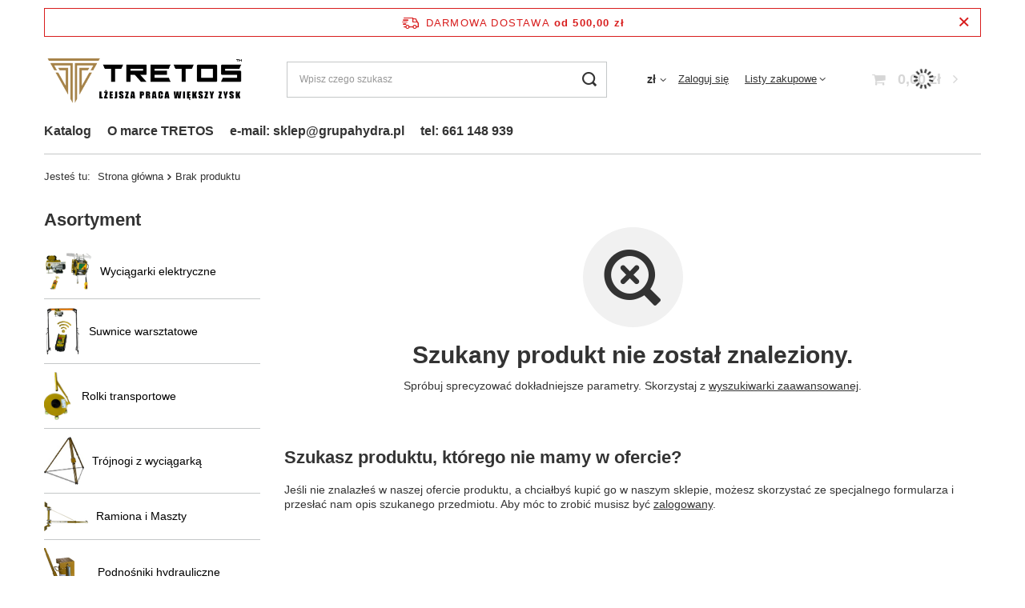

--- FILE ---
content_type: image/svg+xml
request_url: https://tretos.pl/data/gfx/pol/navigation/13_4_i_3278.svg
body_size: 1830
content:
<svg xmlns="http://www.w3.org/2000/svg" xmlns:xlink="http://www.w3.org/1999/xlink" width="50" zoomAndPan="magnify" viewBox="0 0 37.5 37.499999" height="50" preserveAspectRatio="xMidYMid meet" version="1.0"><defs><clipPath id="bd9c107a40"><path d="M 0 0 L 37.007812 0 L 37.007812 37.007812 L 0 37.007812 Z M 0 0 " clip-rule="nonzero"/></clipPath></defs><g clip-path="url(#bd9c107a40)"><path fill="#ffffff" d="M 0 0 L 37.007812 0 L 37.007812 37.007812 L 0 37.007812 Z M 0 0 " fill-opacity="1" fill-rule="nonzero"/><path fill="#ffffff" d="M 0 0 L 37.007812 0 L 37.007812 37.007812 L 0 37.007812 Z M 0 0 " fill-opacity="1" fill-rule="nonzero"/><path fill="#e52d27" d="M 37.007812 31.382812 C 37.007812 34.484375 34.484375 37.007812 31.382812 37.007812 L 5.625 37.007812 C 2.523438 37.007812 0 34.484375 0 31.382812 L 0 5.625 C 0 2.523438 2.523438 0 5.625 0 L 31.382812 0 C 34.484375 0 37.007812 2.523438 37.007812 5.625 Z M 37.007812 31.382812 " fill-opacity="1" fill-rule="nonzero"/></g><path fill="#ffffff" d="M 31.621094 18.796875 C 31.621094 20.84375 31.621094 23.011719 31.164062 24.992188 C 30.84375 26.390625 29.703125 27.414062 28.324219 27.566406 C 25.078125 27.925781 21.78125 27.933594 18.507812 27.925781 C 15.226562 27.925781 11.941406 27.925781 8.6875 27.566406 C 7.316406 27.414062 6.171875 26.390625 5.847656 24.992188 C 5.390625 23.011719 5.390625 20.84375 5.390625 18.796875 C 5.390625 16.75 5.398438 14.582031 5.847656 12.597656 C 6.171875 11.203125 7.308594 10.179688 8.6875 10.027344 C 11.941406 9.660156 15.230469 9.660156 18.507812 9.660156 C 21.78125 9.660156 25.070312 9.660156 28.324219 10.027344 C 29.695312 10.179688 30.84375 11.203125 31.164062 12.597656 C 31.621094 14.582031 31.621094 16.75 31.621094 18.796875 Z M 31.621094 18.796875 " fill-opacity="1" fill-rule="nonzero"/><path fill="#e52d27" d="M 15.746094 13.917969 L 15.746094 23.71875 L 23.359375 18.816406 Z M 15.746094 13.917969 " fill-opacity="1" fill-rule="nonzero"/></svg>

--- FILE ---
content_type: image/svg+xml
request_url: https://tretos.pl/data/gfx/pol/navigation/13_4_i_3283.svg
body_size: 66352
content:
<svg xmlns="http://www.w3.org/2000/svg" xmlns:xlink="http://www.w3.org/1999/xlink" width="50" zoomAndPan="magnify" viewBox="0 0 37.5 37.499999" height="50" preserveAspectRatio="xMidYMid meet" version="1.0"><defs><filter x="0%" y="0%" width="100%" height="100%" id="02c059660b"><feColorMatrix values="0 0 0 0 1 0 0 0 0 1 0 0 0 0 1 0 0 0 1 0" color-interpolation-filters="sRGB"/></filter><filter x="0%" y="0%" width="100%" height="100%" id="a74e4130e4"><feColorMatrix values="0 0 0 0 1 0 0 0 0 1 0 0 0 0 1 0.2126 0.7152 0.0722 0 0" color-interpolation-filters="sRGB"/></filter><clipPath id="4ee76f8f03"><path d="M 0 0 L 37.007812 0 L 37.007812 37.007812 L 0 37.007812 Z M 0 0 " clip-rule="nonzero"/></clipPath><mask id="81c6afd549"><g filter="url(#02c059660b)"><g filter="url(#a74e4130e4)" transform="matrix(0.077097, 0, 0, 0.077097, -0.0105127, 0)"><image x="0" y="0" width="432" xlink:href="[data-uri]" height="480" preserveAspectRatio="xMidYMid meet"/></g></g></mask></defs><g clip-path="url(#4ee76f8f03)"><path fill="#ffffff" d="M 0 0 L 37.007812 0 L 37.007812 37.007812 L 0 37.007812 Z M 0 0 " fill-opacity="1" fill-rule="nonzero"/><path fill="#ffffff" d="M 0 0 L 37.007812 0 L 37.007812 37.007812 L 0 37.007812 Z M 0 0 " fill-opacity="1" fill-rule="nonzero"/></g><g mask="url(#81c6afd549)"><g transform="matrix(0.077097, 0, 0, 0.077097, -0.0105127, 0)"><image x="0" y="0" width="432" xlink:href="[data-uri]" height="480" preserveAspectRatio="xMidYMid meet"/></g></g></svg>

--- FILE ---
content_type: image/svg+xml
request_url: https://tretos.pl/data/gfx/pol/navigation/13_4_i_3279.svg
body_size: 502371
content:
<svg xmlns="http://www.w3.org/2000/svg" xmlns:xlink="http://www.w3.org/1999/xlink" width="50" zoomAndPan="magnify" viewBox="0 0 37.5 37.499999" height="50" preserveAspectRatio="xMidYMid meet" version="1.0"><defs><filter x="0%" y="0%" width="100%" height="100%" id="e8146ffa51"><feColorMatrix values="0 0 0 0 1 0 0 0 0 1 0 0 0 0 1 0 0 0 1 0" color-interpolation-filters="sRGB"/></filter><filter x="0%" y="0%" width="100%" height="100%" id="a05208c52f"><feColorMatrix values="0 0 0 0 1 0 0 0 0 1 0 0 0 0 1 0.2126 0.7152 0.0722 0 0" color-interpolation-filters="sRGB"/></filter><clipPath id="5dfbb00172"><path d="M 0 0 L 37.007812 0 L 37.007812 37.007812 L 0 37.007812 Z M 0 0 " clip-rule="nonzero"/></clipPath><mask id="d1a2f652ee"><g filter="url(#e8146ffa51)"><g filter="url(#a05208c52f)" transform="matrix(0.0154194, 0, 0, 0.0154194, 0.0000005, 0)"><image x="0" y="0" width="2400" xlink:href="[data-uri]" height="2400" preserveAspectRatio="xMidYMid meet"/></g></g></mask></defs><g clip-path="url(#5dfbb00172)"><path fill="#ffffff" d="M 0 0 L 37.007812 0 L 37.007812 37.007812 L 0 37.007812 Z M 0 0 " fill-opacity="1" fill-rule="nonzero"/><path fill="#ffffff" d="M 0 0 L 37.007812 0 L 37.007812 37.007812 L 0 37.007812 Z M 0 0 " fill-opacity="1" fill-rule="nonzero"/></g><g mask="url(#d1a2f652ee)"><g transform="matrix(0.0154194, 0, 0, 0.0154194, 0.0000005, 0)"><image x="0" y="0" width="2400" xlink:href="[data-uri]" height="2400" preserveAspectRatio="xMidYMid meet"/></g></g></svg>

--- FILE ---
content_type: image/svg+xml
request_url: https://tretos.pl/data/gfx/pol/navigation/13_4_i_3282.svg
body_size: 13775
content:
<svg xmlns="http://www.w3.org/2000/svg" xmlns:xlink="http://www.w3.org/1999/xlink" width="50" zoomAndPan="magnify" viewBox="0 0 37.5 37.499999" height="50" preserveAspectRatio="xMidYMid meet" version="1.0"><defs><clipPath id="c7d3e43d7f"><path d="M 0 0 L 37.007812 0 L 37.007812 37.007812 L 0 37.007812 Z M 0 0 " clip-rule="nonzero"/></clipPath><clipPath id="cd6e4cde75"><path d="M 5.222656 0 L 31.78125 0 C 32.125 0 32.464844 0.0351562 32.800781 0.101562 C 33.136719 0.167969 33.464844 0.265625 33.78125 0.398438 C 34.097656 0.527344 34.398438 0.691406 34.683594 0.878906 C 34.96875 1.070312 35.234375 1.289062 35.476562 1.53125 C 35.71875 1.773438 35.933594 2.035156 36.125 2.320312 C 36.316406 2.605469 36.476562 2.910156 36.609375 3.226562 C 36.738281 3.542969 36.839844 3.867188 36.90625 4.207031 C 36.972656 4.542969 37.007812 4.882812 37.007812 5.222656 L 37.007812 31.78125 C 37.007812 32.125 36.972656 32.464844 36.90625 32.800781 C 36.839844 33.136719 36.738281 33.464844 36.609375 33.78125 C 36.476562 34.097656 36.316406 34.398438 36.125 34.683594 C 35.933594 34.96875 35.71875 35.234375 35.476562 35.476562 C 35.234375 35.71875 34.96875 35.933594 34.683594 36.125 C 34.398438 36.316406 34.097656 36.476562 33.78125 36.609375 C 33.464844 36.738281 33.136719 36.839844 32.800781 36.90625 C 32.464844 36.972656 32.125 37.007812 31.78125 37.007812 L 5.222656 37.007812 C 4.882812 37.007812 4.542969 36.972656 4.207031 36.90625 C 3.867188 36.839844 3.542969 36.738281 3.226562 36.609375 C 2.910156 36.476562 2.605469 36.316406 2.320312 36.125 C 2.035156 35.933594 1.773438 35.71875 1.53125 35.476562 C 1.289062 35.234375 1.070312 34.96875 0.878906 34.683594 C 0.691406 34.398438 0.527344 34.097656 0.398438 33.78125 C 0.265625 33.464844 0.167969 33.136719 0.101562 32.800781 C 0.0351562 32.464844 0 32.125 0 31.78125 L 0 5.222656 C 0 4.882812 0.0351562 4.542969 0.101562 4.207031 C 0.167969 3.867188 0.265625 3.542969 0.398438 3.226562 C 0.527344 2.910156 0.691406 2.605469 0.878906 2.320312 C 1.070312 2.035156 1.289062 1.773438 1.53125 1.53125 C 1.773438 1.289062 2.035156 1.070312 2.320312 0.878906 C 2.605469 0.691406 2.910156 0.527344 3.226562 0.398438 C 3.542969 0.265625 3.867188 0.167969 4.207031 0.101562 C 4.542969 0.0351562 4.882812 0 5.222656 0 Z M 5.222656 0 " clip-rule="nonzero"/></clipPath><linearGradient x1="-0.001" gradientTransform="matrix(0.435372, 0, 0, 0.435372, 0.0000005, 0)" y1="0" x2="-0.001" gradientUnits="userSpaceOnUse" y2="84.999997" id="691ff9ddca"><stop stop-opacity="1" stop-color="rgb(0%, 69.799805%, 100%)" offset="0"/><stop stop-opacity="1" stop-color="rgb(0%, 69.688416%, 100%)" offset="0.0078125"/><stop stop-opacity="1" stop-color="rgb(0%, 69.468689%, 100%)" offset="0.015625"/><stop stop-opacity="1" stop-color="rgb(0%, 69.247437%, 100%)" offset="0.0234375"/><stop stop-opacity="1" stop-color="rgb(0%, 69.026184%, 100%)" offset="0.03125"/><stop stop-opacity="1" stop-color="rgb(0%, 68.806458%, 100%)" offset="0.0390625"/><stop stop-opacity="1" stop-color="rgb(0%, 68.585205%, 100%)" offset="0.046875"/><stop stop-opacity="1" stop-color="rgb(0%, 68.365479%, 100%)" offset="0.0546875"/><stop stop-opacity="1" stop-color="rgb(0%, 68.144226%, 100%)" offset="0.0625"/><stop stop-opacity="1" stop-color="rgb(0%, 67.9245%, 100%)" offset="0.0703125"/><stop stop-opacity="1" stop-color="rgb(0%, 67.703247%, 100%)" offset="0.078125"/><stop stop-opacity="1" stop-color="rgb(0%, 67.483521%, 100%)" offset="0.0859375"/><stop stop-opacity="1" stop-color="rgb(0%, 67.262268%, 100%)" offset="0.09375"/><stop stop-opacity="1" stop-color="rgb(0%, 67.042542%, 100%)" offset="0.101562"/><stop stop-opacity="1" stop-color="rgb(0%, 66.821289%, 100%)" offset="0.109375"/><stop stop-opacity="1" stop-color="rgb(0%, 66.601562%, 100%)" offset="0.117187"/><stop stop-opacity="1" stop-color="rgb(0%, 66.38031%, 100%)" offset="0.125"/><stop stop-opacity="1" stop-color="rgb(0%, 66.160583%, 100%)" offset="0.132812"/><stop stop-opacity="1" stop-color="rgb(0%, 65.939331%, 100%)" offset="0.140625"/><stop stop-opacity="1" stop-color="rgb(0%, 65.718079%, 100%)" offset="0.148438"/><stop stop-opacity="1" stop-color="rgb(0%, 65.498352%, 100%)" offset="0.15625"/><stop stop-opacity="1" stop-color="rgb(0%, 65.2771%, 100%)" offset="0.164063"/><stop stop-opacity="1" stop-color="rgb(0%, 65.057373%, 100%)" offset="0.171875"/><stop stop-opacity="1" stop-color="rgb(0%, 64.836121%, 100%)" offset="0.179687"/><stop stop-opacity="1" stop-color="rgb(0%, 64.616394%, 100%)" offset="0.1875"/><stop stop-opacity="1" stop-color="rgb(0%, 64.395142%, 100%)" offset="0.195312"/><stop stop-opacity="1" stop-color="rgb(0%, 64.175415%, 100%)" offset="0.203125"/><stop stop-opacity="1" stop-color="rgb(0%, 63.954163%, 100%)" offset="0.210938"/><stop stop-opacity="1" stop-color="rgb(0%, 63.734436%, 100%)" offset="0.21875"/><stop stop-opacity="1" stop-color="rgb(0%, 63.513184%, 100%)" offset="0.226562"/><stop stop-opacity="1" stop-color="rgb(0%, 63.293457%, 100%)" offset="0.234375"/><stop stop-opacity="1" stop-color="rgb(0%, 63.072205%, 100%)" offset="0.242188"/><stop stop-opacity="1" stop-color="rgb(0%, 62.850952%, 100%)" offset="0.25"/><stop stop-opacity="1" stop-color="rgb(0%, 62.631226%, 100%)" offset="0.257812"/><stop stop-opacity="1" stop-color="rgb(0%, 62.409973%, 100%)" offset="0.265625"/><stop stop-opacity="1" stop-color="rgb(0%, 62.190247%, 100%)" offset="0.273437"/><stop stop-opacity="1" stop-color="rgb(0%, 61.968994%, 100%)" offset="0.28125"/><stop stop-opacity="1" stop-color="rgb(0%, 61.749268%, 100%)" offset="0.289062"/><stop stop-opacity="1" stop-color="rgb(0%, 61.528015%, 100%)" offset="0.296875"/><stop stop-opacity="1" stop-color="rgb(0%, 61.308289%, 100%)" offset="0.304688"/><stop stop-opacity="1" stop-color="rgb(0%, 61.087036%, 100%)" offset="0.3125"/><stop stop-opacity="1" stop-color="rgb(0%, 60.86731%, 100%)" offset="0.320312"/><stop stop-opacity="1" stop-color="rgb(0%, 60.646057%, 100%)" offset="0.328125"/><stop stop-opacity="1" stop-color="rgb(0%, 60.426331%, 100%)" offset="0.335938"/><stop stop-opacity="1" stop-color="rgb(0%, 60.205078%, 100%)" offset="0.34375"/><stop stop-opacity="1" stop-color="rgb(0%, 59.985352%, 100%)" offset="0.351562"/><stop stop-opacity="1" stop-color="rgb(0%, 59.764099%, 100%)" offset="0.359375"/><stop stop-opacity="1" stop-color="rgb(0%, 59.542847%, 100%)" offset="0.367187"/><stop stop-opacity="1" stop-color="rgb(0%, 59.32312%, 100%)" offset="0.375"/><stop stop-opacity="1" stop-color="rgb(0%, 59.101868%, 100%)" offset="0.382812"/><stop stop-opacity="1" stop-color="rgb(0%, 58.882141%, 100%)" offset="0.390625"/><stop stop-opacity="1" stop-color="rgb(0%, 58.660889%, 100%)" offset="0.398438"/><stop stop-opacity="1" stop-color="rgb(0%, 58.441162%, 100%)" offset="0.40625"/><stop stop-opacity="1" stop-color="rgb(0%, 58.21991%, 100%)" offset="0.414062"/><stop stop-opacity="1" stop-color="rgb(0%, 58.000183%, 100%)" offset="0.421875"/><stop stop-opacity="1" stop-color="rgb(0%, 57.778931%, 100%)" offset="0.429688"/><stop stop-opacity="1" stop-color="rgb(0%, 57.559204%, 100%)" offset="0.4375"/><stop stop-opacity="1" stop-color="rgb(0%, 57.337952%, 100%)" offset="0.445312"/><stop stop-opacity="1" stop-color="rgb(0%, 57.118225%, 100%)" offset="0.453125"/><stop stop-opacity="1" stop-color="rgb(0%, 56.896973%, 100%)" offset="0.460937"/><stop stop-opacity="1" stop-color="rgb(0%, 56.67572%, 100%)" offset="0.46875"/><stop stop-opacity="1" stop-color="rgb(0%, 56.455994%, 100%)" offset="0.476562"/><stop stop-opacity="1" stop-color="rgb(0%, 56.234741%, 100%)" offset="0.484375"/><stop stop-opacity="1" stop-color="rgb(0%, 56.015015%, 100%)" offset="0.492188"/><stop stop-opacity="1" stop-color="rgb(0%, 55.793762%, 100%)" offset="0.5"/><stop stop-opacity="1" stop-color="rgb(0%, 55.574036%, 100%)" offset="0.507813"/><stop stop-opacity="1" stop-color="rgb(0%, 55.352783%, 100%)" offset="0.515625"/><stop stop-opacity="1" stop-color="rgb(0%, 55.133057%, 100%)" offset="0.523438"/><stop stop-opacity="1" stop-color="rgb(0%, 54.911804%, 100%)" offset="0.53125"/><stop stop-opacity="1" stop-color="rgb(0%, 54.692078%, 100%)" offset="0.539062"/><stop stop-opacity="1" stop-color="rgb(0%, 54.470825%, 100%)" offset="0.546875"/><stop stop-opacity="1" stop-color="rgb(0%, 54.251099%, 100%)" offset="0.554688"/><stop stop-opacity="1" stop-color="rgb(0%, 54.029846%, 100%)" offset="0.5625"/><stop stop-opacity="1" stop-color="rgb(0%, 53.81012%, 100%)" offset="0.570312"/><stop stop-opacity="1" stop-color="rgb(0%, 53.588867%, 100%)" offset="0.578125"/><stop stop-opacity="1" stop-color="rgb(0%, 53.367615%, 100%)" offset="0.585938"/><stop stop-opacity="1" stop-color="rgb(0%, 53.147888%, 100%)" offset="0.59375"/><stop stop-opacity="1" stop-color="rgb(0%, 52.926636%, 100%)" offset="0.601562"/><stop stop-opacity="1" stop-color="rgb(0%, 52.706909%, 100%)" offset="0.609375"/><stop stop-opacity="1" stop-color="rgb(0%, 52.485657%, 100%)" offset="0.617188"/><stop stop-opacity="1" stop-color="rgb(0%, 52.26593%, 100%)" offset="0.625"/><stop stop-opacity="1" stop-color="rgb(0%, 52.044678%, 100%)" offset="0.632812"/><stop stop-opacity="1" stop-color="rgb(0%, 51.824951%, 100%)" offset="0.640625"/><stop stop-opacity="1" stop-color="rgb(0%, 51.603699%, 100%)" offset="0.648438"/><stop stop-opacity="1" stop-color="rgb(0%, 51.383972%, 100%)" offset="0.65625"/><stop stop-opacity="1" stop-color="rgb(0%, 51.16272%, 100%)" offset="0.664062"/><stop stop-opacity="1" stop-color="rgb(0%, 50.942993%, 100%)" offset="0.671875"/><stop stop-opacity="1" stop-color="rgb(0%, 50.721741%, 100%)" offset="0.679687"/><stop stop-opacity="1" stop-color="rgb(0%, 50.500488%, 100%)" offset="0.6875"/><stop stop-opacity="1" stop-color="rgb(0%, 50.280762%, 100%)" offset="0.695312"/><stop stop-opacity="1" stop-color="rgb(0%, 50.059509%, 100%)" offset="0.703125"/><stop stop-opacity="1" stop-color="rgb(0%, 49.839783%, 100%)" offset="0.710938"/><stop stop-opacity="1" stop-color="rgb(0%, 49.61853%, 100%)" offset="0.71875"/><stop stop-opacity="1" stop-color="rgb(0%, 49.398804%, 100%)" offset="0.726562"/><stop stop-opacity="1" stop-color="rgb(0%, 49.177551%, 100%)" offset="0.734375"/><stop stop-opacity="1" stop-color="rgb(0%, 48.957825%, 100%)" offset="0.742188"/><stop stop-opacity="1" stop-color="rgb(0%, 48.736572%, 100%)" offset="0.75"/><stop stop-opacity="1" stop-color="rgb(0%, 48.516846%, 100%)" offset="0.757812"/><stop stop-opacity="1" stop-color="rgb(0%, 48.295593%, 100%)" offset="0.765625"/><stop stop-opacity="1" stop-color="rgb(0%, 48.075867%, 100%)" offset="0.773438"/><stop stop-opacity="1" stop-color="rgb(0%, 47.854614%, 100%)" offset="0.78125"/><stop stop-opacity="1" stop-color="rgb(0%, 47.634888%, 100%)" offset="0.789062"/><stop stop-opacity="1" stop-color="rgb(0%, 47.413635%, 100%)" offset="0.796875"/><stop stop-opacity="1" stop-color="rgb(0%, 47.192383%, 100%)" offset="0.804688"/><stop stop-opacity="1" stop-color="rgb(0%, 46.972656%, 100%)" offset="0.8125"/><stop stop-opacity="1" stop-color="rgb(0%, 46.751404%, 100%)" offset="0.820312"/><stop stop-opacity="1" stop-color="rgb(0%, 46.531677%, 100%)" offset="0.828125"/><stop stop-opacity="1" stop-color="rgb(0%, 46.310425%, 100%)" offset="0.835938"/><stop stop-opacity="1" stop-color="rgb(0%, 46.090698%, 100%)" offset="0.84375"/><stop stop-opacity="1" stop-color="rgb(0%, 45.869446%, 100%)" offset="0.851562"/><stop stop-opacity="1" stop-color="rgb(0%, 45.649719%, 100%)" offset="0.859375"/><stop stop-opacity="1" stop-color="rgb(0%, 45.428467%, 100%)" offset="0.867187"/><stop stop-opacity="1" stop-color="rgb(0%, 45.20874%, 100%)" offset="0.875"/><stop stop-opacity="1" stop-color="rgb(0%, 44.987488%, 100%)" offset="0.882812"/><stop stop-opacity="1" stop-color="rgb(0%, 44.767761%, 100%)" offset="0.890625"/><stop stop-opacity="1" stop-color="rgb(0%, 44.546509%, 100%)" offset="0.898437"/><stop stop-opacity="1" stop-color="rgb(0%, 44.325256%, 100%)" offset="0.90625"/><stop stop-opacity="1" stop-color="rgb(0%, 44.10553%, 100%)" offset="0.914062"/><stop stop-opacity="1" stop-color="rgb(0%, 43.884277%, 100%)" offset="0.921875"/><stop stop-opacity="1" stop-color="rgb(0%, 43.664551%, 100%)" offset="0.929688"/><stop stop-opacity="1" stop-color="rgb(0%, 43.443298%, 100%)" offset="0.9375"/><stop stop-opacity="1" stop-color="rgb(0%, 43.223572%, 100%)" offset="0.945312"/><stop stop-opacity="1" stop-color="rgb(0%, 43.002319%, 100%)" offset="0.953125"/><stop stop-opacity="1" stop-color="rgb(0%, 42.782593%, 100%)" offset="0.960938"/><stop stop-opacity="1" stop-color="rgb(0%, 42.56134%, 100%)" offset="0.96875"/><stop stop-opacity="1" stop-color="rgb(0%, 42.341614%, 100%)" offset="0.976562"/><stop stop-opacity="1" stop-color="rgb(0%, 42.120361%, 100%)" offset="0.984375"/><stop stop-opacity="1" stop-color="rgb(0%, 41.900635%, 100%)" offset="0.992188"/><stop stop-opacity="1" stop-color="rgb(0%, 41.679382%, 100%)" offset="1"/></linearGradient></defs><g clip-path="url(#c7d3e43d7f)"><g clip-path="url(#cd6e4cde75)"><path fill="url(#691ff9ddca)" d="M 0 0 L 0 37.007812 L 37.007812 37.007812 L 37.007812 0 Z M 0 0 " fill-rule="nonzero"/></g></g><path fill="#ffffff" d="M 19.925781 29.867188 L 15.414062 29.867188 L 15.414062 18.265625 L 12.625 18.265625 L 12.625 14.4375 L 15.414062 14.4375 L 15.414062 13.207031 C 15.414062 11.152344 15.886719 9.597656 16.832031 8.546875 C 17.785156 7.492188 19.320312 6.964844 21.433594 6.964844 C 21.820312 6.964844 22.289062 6.992188 22.835938 7.042969 C 23.394531 7.082031 23.847656 7.128906 24.191406 7.179688 L 24.191406 10.960938 C 24.03125 10.9375 23.785156 10.917969 23.460938 10.898438 C 23.144531 10.867188 22.902344 10.851562 22.730469 10.851562 C 21.734375 10.851562 21.019531 11.054688 20.582031 11.460938 C 20.144531 11.867188 19.925781 12.5625 19.925781 13.554688 L 19.925781 14.4375 L 24.101562 14.4375 L 23.597656 18.265625 L 19.925781 18.265625 Z M 19.925781 29.867188 " fill-opacity="1" fill-rule="nonzero"/></svg>